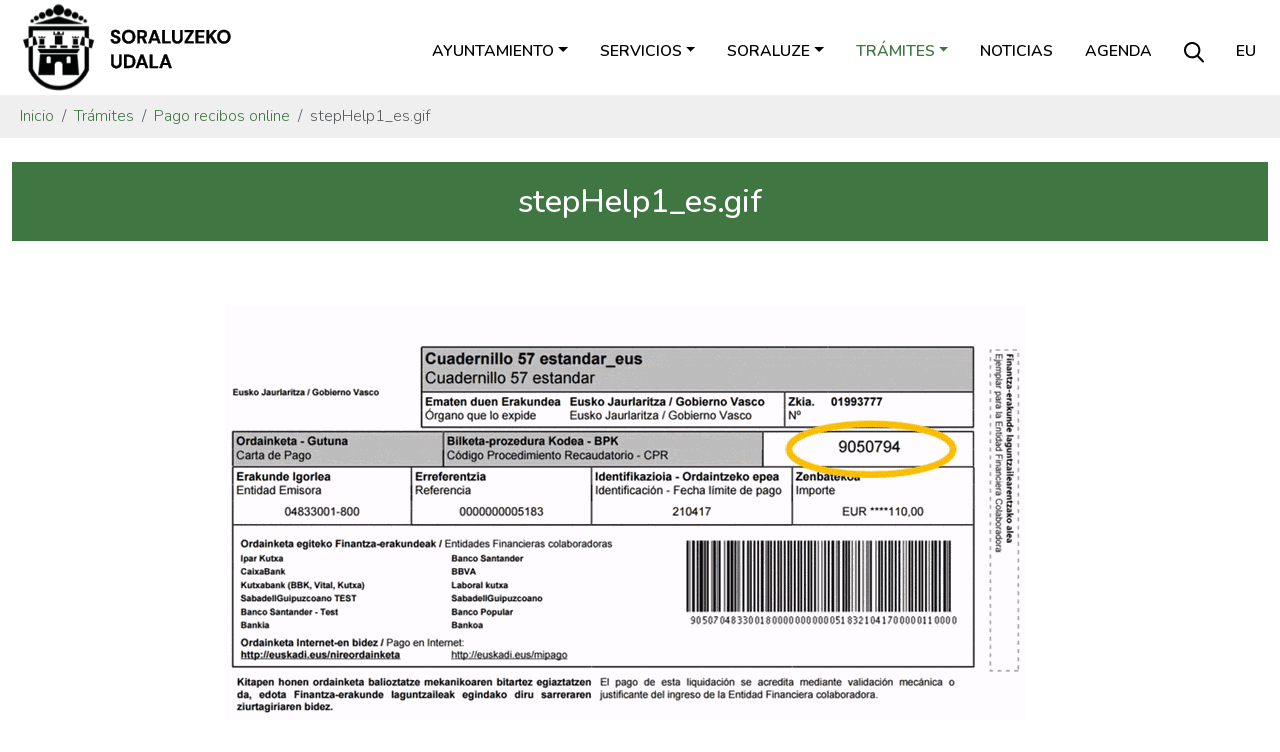

--- FILE ---
content_type: text/html;charset=utf-8
request_url: https://www.soraluze.eus/es/tramites/pagos-online/stepHelp1_es.gif/view
body_size: 5574
content:
<!DOCTYPE html>
<html xmlns="http://www.w3.org/1999/xhtml" lang="es" xml:lang="es">

<head><meta http-equiv="Content-Type" content="text/html; charset=UTF-8" />
  <meta charset="utf-8" />
  <meta name="viewport" content="width=device-width, initial-scale=1, shrink-to-fit=no" />

  <link rel="apple-touch-icon" sizes="180x180" href="/++theme++soraluze-theme/img/favicons/apple-touch-icon.png" />
  <link rel="icon" type="image/png" sizes="32x32" href="/++theme++soraluze-theme/img/favicons/favicon-32x32.png" />
  <link rel="icon" type="image/png" sizes="16x16" href="/++theme++soraluze-theme/img/favicons/favicon-16x16.png" />
  <link rel="manifest" href="/++theme++soraluze-theme/img/favicons/site.webmanifest" />
  <link rel="mask-icon" href="/++theme++soraluze-theme/img/favicons/safari-pinned-tab.svg" color="#000000" />

  <link rel="preconnect" href="https://fonts.googleapis.com" />
  <link rel="preconnect" href="https://fonts.gstatic.com" crossorigin="" />
  <link href="https://fonts.googleapis.com/css2?family=Nunito:wght@200;300;400;500;600;700;800&amp;display=swap" rel="stylesheet" />

  <style>
    body {
      font-family: 'Nunito', sans-serif !important;
      font-weight: 300;
    }
  </style>
  <meta name="msapplication-TileColor" content="#ffffff" />
  <meta name="theme-color" content="#ffffff" />

  <!-- Bootstrap CSS -->
  <!-- <link href="https://fonts.googleapis.com/css?family=Montserrat:300,500,700,900" rel="stylesheet">
  <link rel="stylesheet" href="https://use.fontawesome.com/releases/v5.3.1/css/all.css"
    integrity="sha384-mzrmE5qonljUremFsqc01SB46JvROS7bZs3IO2EmfFsd15uHvIt+Y8vEf7N7fWAU" crossorigin="anonymous"> -->
  <link id="frontend-css" rel="stylesheet" href="/++theme++soraluze-theme/css/app.css?v=6563f083d2fc3946a8baf10484a3b398" />
  <title>stepHelp1_es.gif — Ayuntamiento de Soraluze - Placencia de las armas</title><title>image/gif</title><title>Dimension</title><title>Size</title>
<meta charset="utf-8" /><meta name="twitter:card" content="summary" /><meta property="og:site_name" content="Soraluzeko Udala" /><meta property="og:title" content="stepHelp1_es.gif" /><meta property="og:type" content="website" /><meta property="og:description" content="" /><meta property="og:url" content="https://www.soraluze.eus/es/tramites/pagos-online/stepHelp1_es.gif/view" /><meta property="og:image" content="https://www.soraluze.eus/es/tramites/pagos-online/stepHelp1_es.gif/@@images/image-1200-0bc76e13d027f0d29816ae454a4c75ac.gif" /><meta property="og:image:width" content="800" /><meta property="og:image:height" content="451" /><meta property="og:image:type" content="image/gif" /><meta name="viewport" content="width=device-width, initial-scale=1" /><meta name="generator" content="Plone - https://plone.org/" /><link href="https://www.soraluze.eus/es/@@search" rel="search" title="Buscar en este sitio" /><link rel="canonical" href="https://www.soraluze.eus/es/tramites/pagos-online/stepHelp1_es.gif" /></head>

<body class="col-content col-one frontend icons-on portaltype-image section-tramites site-es subsection-pagos-online subsection-pagos-online-stepHelp1_es.gif template-image_view thumbs-on userrole-anonymous viewpermission-view" id="visual-portal-wrapper" dir="ltr" data-base-url="https://www.soraluze.eus/es/tramites/pagos-online/stepHelp1_es.gif" data-view-url="https://www.soraluze.eus/es/tramites/pagos-online/stepHelp1_es.gif/view" data-portal-url="https://www.soraluze.eus" data-i18ncatalogurl="https://www.soraluze.eus/plonejsi18n" data-pat-pickadate="{&quot;date&quot;: {&quot;selectYears&quot;: 200}, &quot;time&quot;: {&quot;interval&quot;: 5 } }" data-pat-plone-modal="{&quot;actionOptions&quot;: {&quot;displayInModal&quot;: false}}"><header id="mainheader" class="sticky-lg-top">
    <div id="header-container" class="px-2 px-lg-3 d-lg-flex justify-content-lg-between align-items-lg-center">
      <div id="logo" class="d-none d-lg-block">
        <a href="https://www.soraluze.eus/es">
          <img src="/++theme++soraluze-theme/img/logoa.svg" width="220" />
        </a>
      </div>
      <div id="header-right" class="d-lg-flex flex-lg-column justify-content-lg-between align-items-lg-end">
        <nav class="navbar navbar-expand-lg text-uppercase pb-0 pr-0">
          <a class="navbar-brand d-lg-none" href="https://www.soraluze.eus/es">
            <img src="/++theme++soraluze-theme/img/logoa.svg" width="240" />
          </a>
          <button class="navbar-toggler" type="button" data-bs-toggle="collapse" data-bs-target="#navbarSupportedContent" aria-controls="navbarSupportedContent" aria-expanded="false" aria-label="Toggle navigation">
            <span class="navbar-toggler-icon"></span>
          </button>

          <div class="collapse navbar-collapse" id="navbarSupportedContent">
            <ul class="navbar-nav mr-auto" id="portal-globalnav">
              <ul class="navbar-nav mr-auto" id="portal-globalnav">
    <li class="ayuntamiento dropdown nav-item"><a href="https://www.soraluze.eus/es/ayuntamiento" class="state-published nav-link dropdown-toggle nav-link" data-bs-toggle="dropdown" role="button" aria-expanded="false" aria-haspopup="true">Ayuntamiento</a><div class="dropdown-menu"><a href="https://www.soraluze.eus/es/ayuntamiento/saludo-alcalde" class="dropdown-item">Saludo del alcalde</a><a href="https://www.soraluze.eus/es/ayuntamiento/organos-de-gobierno" class="dropdown-item">Órganos de gobierno</a><a href="https://www.soraluze.eus/es/ayuntamiento/telefonos" class="dropdown-item">Estructura y teléfonos</a><a href="https://www.soraluze.eus/es/ayuntamiento/normativa-municipal" class="dropdown-item">Normativa Municipal</a><a href="https://www.soraluze.eus/es/ayuntamiento/actas" class="dropdown-item">Actas</a><a href="https://www.soraluze.eus/es/ayuntamiento/transparencia" class="dropdown-item">Transparencia</a><a href="https://www.soraluze.eus/es/ayuntamiento/perfil-contratante" class="dropdown-item">Perfil del contratante</a><a href="https://www.soraluze.eus/es/ayuntamiento/convenios" class="dropdown-item">Convenios</a><a href="https://www.soraluze.eus/es/ayuntamiento/avisos-quejas" class="dropdown-item">Avisos y quejas</a><a href="https://www.soraluze.eus/es/ayuntamiento/pide-cita-con-el-alcalde" class="dropdown-item">Pide cita con el alcalde</a></div></li><li class="servicios dropdown nav-item"><a href="https://www.soraluze.eus/es/servicios" class="state-published nav-link dropdown-toggle nav-link" data-bs-toggle="dropdown" role="button" aria-expanded="false" aria-haspopup="true">Servicios</a><div class="dropdown-menu"><a href="https://www.soraluze.eus/es/servicios/organizacion-del-territorio" class="dropdown-item">Organización del territorio</a><a href="https://www.soraluze.eus/es/servicios/hacienda" class="dropdown-item">Secretaría-Intervención</a><a href="https://www.soraluze.eus/es/servicios/euskera" class="dropdown-item">Política lingüística</a><a href="https://www.soraluze.eus/es/servicios/cultura" class="dropdown-item">Cultura</a><a href="https://www.soraluze.eus/es/servicios/educacion" class="dropdown-item">Educación</a><a href="https://www.soraluze.eus/es/servicios/servicios-sociales" class="dropdown-item">Servicios sociales</a><a href="https://www.soraluze.eus/es/servicios/medio-ambiente" class="dropdown-item">Medio ambiente</a><a href="https://www.soraluze.eus/es/servicios/deporte" class="dropdown-item">Deporte</a><a href="https://www.soraluze.eus/es/servicios/igualdad" class="dropdown-item">Igualdad y diversidad</a><a href="https://www.soraluze.eus/es/servicios/juventud" class="dropdown-item">Infancia y juventud</a><a href="https://www.soraluze.eus/es/servicios/desarrollo-local" class="dropdown-item">Desarrollo local</a><a href="https://www.soraluze.eus/es/servicios/comunicacion" class="dropdown-item">Comunicación</a><a href="https://www.soraluze.eus/es/servicios/policia-municipal" class="dropdown-item">Policia municipal</a></div></li><li class="soraluze dropdown nav-item"><a href="https://www.soraluze.eus/es/soraluze" class="state-published nav-link dropdown-toggle nav-link" data-bs-toggle="dropdown" role="button" aria-expanded="false" aria-haspopup="true">Soraluze</a><div class="dropdown-menu"><a href="https://www.soraluze.eus/es/soraluze/presentacion" class="dropdown-item">Presentación</a><a href="https://www.soraluze.eus/es/soraluze/historia" class="dropdown-item">Historia</a><a href="https://www.soraluze.eus/es/soraluze/fiestas" class="dropdown-item">Fiestas</a><a href="https://www.soraluze.eus/es/soraluze/recorridos" class="dropdown-item">Recorridos</a><a href="https://www.soraluze.eus/es/soraluze/monumentos" class="dropdown-item">Monumentos</a><a href="https://www.soraluze.eus/es/soraluze/transporte" class="dropdown-item">Transporte</a><a href="https://www.soraluze.eus/es/soraluze/guia-comercial-de-soraluze" class="dropdown-item">Guía Comercial</a><a href="https://www.soraluze.eus/es/soraluze/videos" class="dropdown-item">Vídeos</a><a href="https://www.soraluze.eus/es/soraluze/fotos" class="dropdown-item">Fotografías</a></div></li><li class="tramites dropdown nav-item"><a href="https://www.soraluze.eus/es/tramites" class="state-published nav-link dropdown-toggle nav-link" data-bs-toggle="dropdown" role="button" aria-expanded="false" aria-haspopup="true">Trámites</a><div class="dropdown-menu"><a href="https://www.soraluze.eus/es/tramites/registro-de-entrada" class="dropdown-item">Registro de entrada</a><a href="https://www.soraluze.eus/es/tramites/padron" class="dropdown-item">Padrón municipal</a><a href="https://www.soraluze.eus/es/tramites/consulta-de-recibos-multas-e-impuestos" class="dropdown-item">Impuestos y tasas</a><a href="https://www.soraluze.eus/es/tramites/urbanismo" class="dropdown-item">Licencias y permisos</a><a href="https://www.soraluze.eus/es/tramites/ayudas-y-subvenciones" class="dropdown-item">Ayudas y subvenciones</a><a href="https://www.soraluze.eus/es/tramites/servicios" class="dropdown-item">Solicitud de servicios, material e infraestructuras</a><a href="https://www.soraluze.eus/es/tramites/pagos-online" class="dropdown-item">Pago recibos online</a><a href="https://www.soraluze.eus/es/tramites/facturacion-electronica" class="dropdown-item">Facturación electrónica</a><a href="https://www.soraluze.eus/es/tramites/inscripciones" class="dropdown-item">Inscripciones</a><a href="https://www.soraluze.eus/es/tramites/venta-de-entradas" class="dropdown-item">Venta de entradas</a></div></li><li class="noticias nav-item"><a href="https://www.soraluze.eus/es/noticias" class="state-published  nav-link">Noticias</a></li><li class="agenda nav-item"><a href="https://www.soraluze.eus/es/agenda" class="state-published  nav-link">Agenda</a></li>
  </ul>
              <li class="nav-item nav-search-link d-none d-lg-block">
                <a class="nav-link" href="https://www.soraluze.eus/es/search"><img src="/++theme++soraluze-theme/img/search.svg" /></a>
              </li>
              <li class="nav-item nav-language-link d-none d-lg-block">
                <a class="nav-link" href="https://www.soraluze.eus/@@multilingual-selector/486ff4a291724d78826f257d03b45c1f/eu?post_path=/view">eu</a>
              </li>
            </ul>
            <div id="portal-languageselector" class="d-lg-none d-flex justify-content-between">
    <div id="search-link">
      <a href="https://www.soraluze.eus/es/search"><img src="/++theme++soraluze-theme/img/search.svg" />
        Buscar
      </a>
    </div>
    <div id="change-lang">
      

        <a href="https://www.soraluze.eus/@@multilingual-selector/486ff4a291724d78826f257d03b45c1f/eu?post_path=/view" title="Basque">eu</a>
      

        
      
    </div>
  </div>
          </div>
        </nav>
      </div>
    </div>
  </header><nav id="portal-breadcrumbs" class="bg-light" aria-label="breadcrumb" label_breadcrumb="label_breadcrumb">
  <div class="container">
    <ol class="breadcrumb">
      <li class="breadcrumb-item"><a href="https://www.soraluze.eus/es">Inicio</a></li>
      
        <li class="breadcrumb-item"><a href="https://www.soraluze.eus/es/tramites">Trámites</a></li>
        
      
        <li class="breadcrumb-item"><a href="https://www.soraluze.eus/es/tramites/pagos-online">Pago recibos online</a></li>
        
      
        
        <li class="breadcrumb-item active" aria-current="page">stepHelp1_es.gif
        </li>
      
    </ol>
  </div>
</nav><div id="global_statusmessage">
      

      <div>
      </div>
    </div><main id="content"><div class="container">
      <header id="header-container" class="text-white bg-primary p-2 my-4">
        <h1 class="documentFirstHeading text-center">stepHelp1_es.gif</h1>
      </header>
      <section id="content-core">
        <div class="row">
          <div class="col-sm-10 offset-sm-1">
            <div class="documentDescription my-3"></div>
            <div id="parent-fieldname-text" class="">
                
      

        <section class="section section-main">
          <figure class="figure">
            <a href="https://www.soraluze.eus/es/tramites/pagos-online/stepHelp1_es.gif/image_view_fullscreen">
              <img src="https://www.soraluze.eus/es/tramites/pagos-online/stepHelp1_es.gif/@@images/image-800-09db8ab652953fb8797d43f10cfd1e95.gif" alt="stepHelp1_es.gif" title="stepHelp1_es.gif" height="451" width="800" class="figure-img img-fluid" />
            </a>
          </figure>

          <div class="h5 mb-2">
            <a href="https://www.soraluze.eus/es/tramites/pagos-online/stepHelp1_es.gif/@@download/image/stepHelp1_es.gif">stepHelp1_es.gif</a>
          </div>
          <div class="metadata d-flex justify-content-center text-muted small">
            <div class="px-2">
              <svg xmlns="http://www.w3.org/2000/svg" width="16" height="16" fill="currentColor" class="plone-icon icon-inline bi bi-file-earmark-image" viewbox="0 0 16 16" aria-labelledby="title">
  <path d="M6.502 7a1.5 1.5 0 1 0 0-3 1.5 1.5 0 0 0 0 3"></path>
  <path d="M14 14a2 2 0 0 1-2 2H4a2 2 0 0 1-2-2V2a2 2 0 0 1 2-2h5.5L14 4.5zM4 1a1 1 0 0 0-1 1v10l2.224-2.224a.5.5 0 0 1 .61-.075L8 11l2.157-3.02a.5.5 0 0 1 .76-.063L13 10V4.5h-2A1.5 1.5 0 0 1 9.5 3V1z"></path>
<title>image/gif</title></svg>
              <span class="d-none">Tipo</span>
              image/gif
            </div>
            <div class="px-2">
              <svg xmlns="http://www.w3.org/2000/svg" width="16" height="16" fill="currentColor" class="plone-icon icon-inline bi bi-aspect-ratio" viewbox="0 0 16 16" aria-labelledby="title">
  <path d="M0 3.5A1.5 1.5 0 0 1 1.5 2h13A1.5 1.5 0 0 1 16 3.5v9a1.5 1.5 0 0 1-1.5 1.5h-13A1.5 1.5 0 0 1 0 12.5zM1.5 3a.5.5 0 0 0-.5.5v9a.5.5 0 0 0 .5.5h13a.5.5 0 0 0 .5-.5v-9a.5.5 0 0 0-.5-.5z"></path>
  <path d="M2 4.5a.5.5 0 0 1 .5-.5h3a.5.5 0 0 1 0 1H3v2.5a.5.5 0 0 1-1 0zm12 7a.5.5 0 0 1-.5.5h-3a.5.5 0 0 1 0-1H13V8.5a.5.5 0 0 1 1 0z"></path>
<title>Dimension</title></svg>
              <span class="d-none">Dimensión</span>
              800x451
            </div>
            <div class="px-2">
              <svg xmlns="http://www.w3.org/2000/svg" width="16" height="16" fill="currentColor" class="plone-icon icon-inline bi bi-file-binary" viewbox="0 0 16 16" aria-labelledby="title">
  <path d="M5.526 13.09c.976 0 1.524-.79 1.524-2.205 0-1.412-.548-2.203-1.524-2.203-.978 0-1.526.79-1.526 2.203 0 1.415.548 2.206 1.526 2.206zm-.832-2.205c0-1.05.29-1.612.832-1.612.358 0 .607.247.733.721L4.7 11.137a7 7 0 0 1-.006-.252m.832 1.614c-.36 0-.606-.246-.732-.718l1.556-1.145q.005.12.005.249c0 1.052-.29 1.614-.829 1.614m5.329.501v-.595H9.73V8.772h-.69l-1.19.786v.688L8.986 9.5h.05v2.906h-1.18V13h3z"></path>
  <path d="M4 0a2 2 0 0 0-2 2v12a2 2 0 0 0 2 2h8a2 2 0 0 0 2-2V2a2 2 0 0 0-2-2zm0 1h8a1 1 0 0 1 1 1v12a1 1 0 0 1-1 1H4a1 1 0 0 1-1-1V2a1 1 0 0 1 1-1"></path>
<title>Size</title></svg>
              <span class="d-none">Tamaño del archivo</span>
              1.2 MB
              
            </div>
          </div>

        </section>

        <section class="section section-actions">
          <a class="btn btn-primary download" href="https://www.soraluze.eus/es/tramites/pagos-online/stepHelp1_es.gif/@@download/image/stepHelp1_es.gif">Descargar</a>
          <a class="btn btn-primary fullscreen" href="https://www.soraluze.eus/es/tramites/pagos-online/stepHelp1_es.gif/image_view_fullscreen"><span>Ver la imagen a tamaño completo</span></a>
        </section>


      
    
              </div>
          </div>
        </div>
      </section>
      
    </div></main><footer id="mainfooter">
    <div class="row">
        <div class="col-md-6">
            <div class="row">
                <div class="col-md-2 text-center text-lg-end">
                    <img src="/++theme++soraluze-theme/img/logo_footer.svg" width="70" />
                </div>
                <div class="col-md-10 text-center text-lg-start">
                    <h5>SORALUZEKO UDALA</h5>
                    <p>Santa Ana, 1. Soraluze 20590</p>
                    <p>
                        <img src="/++theme++soraluze-theme/img/i_phone.svg" /> <a href="tel://943753043">943 753043</a>
                        <img src="/++theme++soraluze-theme/img/i_contact.svg" class="ms-3" />
                        <a href="mailto:udala@soraluze.eus">udala@soraluze.eus</a>
                    </p>
                </div>
            </div>
        </div>
        <div class="col-md-6">
            <div class="share text-center text-lg-end mt-4 mt-lg-0">
                <a href="https://twitter.com/SoraluzekoUdala"><img src="/++theme++soraluze-theme/img/i_twitter.svg" /></a>
                <a href="https://www.facebook.com/SoraluzekoUdala/"><img src="/++theme++soraluze-theme/img/i_facebook.svg" /></a>
                <a href="https://www.instagram.com/soraluzekoudala/"><img src="/++theme++soraluze-theme/img/i_instagram.svg" /></a>
                <a href="https://www.youtube.com/channel/UCc481Ru9rhuLELts3yUGk9w"><img src="/++theme++soraluze-theme/img/i_youtube.svg" /></a>
            </div>
        </div>
    </div>
</footer><div class="site-actions bg-dark">
    <ul id="portal-siteactions">
      <li id="siteaction-accessibility">
        <a href="https://www.soraluze.eus/eu/accessibility-info" accesskey="0" title="Irisgarritasuna">Irisgarritasuna</a>
      </li>
      <li id="siteaction-soraluze-contact">
        <a href="https://www.soraluze.eus/eu/udala/kontaktua" accesskey="" title="Kontaktua">Kontaktua</a>
      </li>
      <li id="siteaction-lege-oharra">
        <a href="https://www.soraluze.eus/eu/lege-oharra" accesskey="" title="Lege oharra">Lege oharra</a>
      </li>
      <li id="siteaction-copy_of_lege-oharra">
        <a href="https://www.soraluze.eus/eu/datuen-babesa-eta-azea-eskubideak" accesskey="" title="Datu babesa">Datu
          babesa</a>
      </li>
    </ul>
  </div><div id="footer-javascript">
    <!-- Optional JavaScript -->
    <!-- jQuery first, then Popper.js, then Bootstrap JS -->
    <script id="frontend-javascript" src="/++theme++soraluze-theme/js/app.js?v=5b76399b79f370b58f"></script>
    <script id="inpath-javascript" src="/++theme++soraluze-theme/js/inPath.js?v=5b76399b79f370b58f"></script>
  <!-- Global site tag (gtag.js) - Google Analytics -->
<script async="" src="https://www.googletagmanager.com/gtag/js?id=G-9C2NK5HHHP"></script>
<script>
  window.dataLayer = window.dataLayer || [];
  function gtag(){dataLayer.push(arguments);}
  gtag('js', new Date());

  gtag('config', 'G-9C2NK5HHHP');
</script></div></body>

</html>

--- FILE ---
content_type: image/svg+xml
request_url: https://www.soraluze.eus/++theme++soraluze-theme/img/logoa.svg
body_size: 141691
content:
<svg width="260" height="112" viewBox="0 0 260 112" fill="none" xmlns="http://www.w3.org/2000/svg" xmlns:xlink="http://www.w3.org/1999/xlink">
<path d="M117.845 51.2676C116.7 51.2676 115.69 51.0743 114.813 50.6879C113.936 50.2865 113.244 49.7217 112.739 48.9934C112.234 48.2502 111.974 47.3509 111.959 46.2956H114.969C114.998 47.0239 115.259 47.6408 115.749 48.1461C116.254 48.6366 116.946 48.8819 117.823 48.8819C118.581 48.8819 119.183 48.7035 119.628 48.3468C120.074 47.9752 120.297 47.4847 120.297 46.8753C120.297 46.2361 120.097 45.7382 119.695 45.3814C119.309 45.0247 118.789 44.7349 118.135 44.5119C117.481 44.2889 116.782 44.0511 116.039 43.7984C114.835 43.3822 113.913 42.8471 113.274 42.1931C112.65 41.5391 112.338 40.6696 112.338 39.5845C112.323 38.663 112.538 37.8752 112.984 37.2212C113.445 36.5523 114.069 36.0395 114.857 35.6827C115.645 35.3111 116.552 35.1253 117.577 35.1253C118.618 35.1253 119.532 35.3111 120.32 35.6827C121.122 36.0543 121.747 36.5746 122.193 37.2435C122.653 37.9123 122.899 38.7075 122.928 39.6291H119.874C119.859 39.0791 119.643 38.5961 119.227 38.1799C118.826 37.7488 118.261 37.5333 117.533 37.5333C116.908 37.5184 116.381 37.6745 115.95 38.0015C115.533 38.3137 115.325 38.7744 115.325 39.3839C115.325 39.9041 115.489 40.3203 115.816 40.6324C116.143 40.9297 116.589 41.1824 117.154 41.3905C117.718 41.5986 118.365 41.8215 119.093 42.0594C119.866 42.3269 120.572 42.6391 121.212 42.9958C121.851 43.3525 122.363 43.8282 122.75 44.4227C123.136 45.0024 123.33 45.753 123.33 46.6746C123.33 47.4921 123.122 48.2502 122.705 48.9488C122.289 49.6474 121.672 50.2122 120.855 50.6433C120.037 51.0595 119.034 51.2676 117.845 51.2676ZM133.133 51.2676C131.572 51.2676 130.204 50.9257 129.03 50.2419C127.871 49.5582 126.957 48.6143 126.288 47.4104C125.634 46.1915 125.307 44.7869 125.307 43.1964C125.307 41.606 125.634 40.2088 126.288 39.0048C126.957 37.786 127.871 36.8347 129.03 36.151C130.204 35.4672 131.572 35.1253 133.133 35.1253C134.678 35.1253 136.039 35.4672 137.213 36.151C138.387 36.8347 139.301 37.786 139.955 39.0048C140.609 40.2088 140.936 41.606 140.936 43.1964C140.936 44.7869 140.609 46.1915 139.955 47.4104C139.301 48.6143 138.387 49.5582 137.213 50.2419C136.039 50.9257 134.678 51.2676 133.133 51.2676ZM133.133 48.7035C134.619 48.7035 135.801 48.213 136.678 47.232C137.57 46.251 138.015 44.9058 138.015 43.1964C138.015 41.4871 137.57 40.1419 136.678 39.1609C135.801 38.1799 134.619 37.6894 133.133 37.6894C131.646 37.6894 130.457 38.1799 129.565 39.1609C128.673 40.1419 128.228 41.4871 128.228 43.1964C128.228 44.9058 128.673 46.251 129.565 47.232C130.457 48.213 131.646 48.7035 133.133 48.7035ZM143.456 51V35.3929H149.186C150.435 35.3929 151.46 35.6084 152.263 36.0395C153.08 36.4557 153.69 37.0279 154.091 37.7563C154.492 38.4697 154.693 39.2649 154.693 40.1419C154.693 41.0932 154.44 41.9627 153.935 42.7505C153.445 43.5383 152.672 44.1106 151.616 44.4673L154.849 51H151.572L148.673 44.8463H146.31V51H143.456ZM146.31 42.7505H149.008C149.959 42.7505 150.658 42.5201 151.103 42.0594C151.549 41.5986 151.772 40.9892 151.772 40.2311C151.772 39.4879 151.549 38.8933 151.103 38.4474C150.672 38.0015 149.966 37.7786 148.985 37.7786H146.31V42.7505ZM156.344 51L162.052 35.3929H165.262L170.97 51H167.938L166.689 47.3881H160.603L159.332 51H156.344ZM161.383 45.1585H165.909L163.635 38.6704L161.383 45.1585ZM172.981 51V35.3929H175.834V48.7704H182.746V51H172.981ZM190.606 51.2676C189.461 51.2676 188.428 51.0446 187.506 50.5987C186.585 50.1379 185.849 49.4467 185.299 48.5252C184.764 47.6036 184.497 46.4368 184.497 45.0247V35.3929H187.35V45.047C187.35 46.2658 187.64 47.1725 188.22 47.7671C188.815 48.3617 189.632 48.6589 190.673 48.6589C191.698 48.6589 192.508 48.3617 193.103 47.7671C193.697 47.1725 193.995 46.2658 193.995 45.047V35.3929H196.848V45.0247C196.848 46.4368 196.566 47.6036 196.001 48.5252C195.436 49.4467 194.678 50.1379 193.727 50.5987C192.791 51.0446 191.75 51.2676 190.606 51.2676ZM199.294 51V48.815L206.473 37.7786H199.36V35.3929H209.773V37.5779L202.549 48.6143H209.817V51H199.294ZM212.39 51V35.3929H222.579V37.6894H215.244V41.9702H221.911V44.1998H215.244V48.7035H222.579V51H212.39ZM225.28 51V35.3929H228.134V41.7026L233.909 35.3929H237.431L231.679 41.5911L237.587 51H234.087L229.628 43.7761L228.134 45.4037V51H225.28ZM245.722 51.2676C244.162 51.2676 242.794 50.9257 241.62 50.2419C240.461 49.5582 239.546 48.6143 238.878 47.4104C238.224 46.1915 237.897 44.7869 237.897 43.1964C237.897 41.606 238.224 40.2088 238.878 39.0048C239.546 37.786 240.461 36.8347 241.62 36.151C242.794 35.4672 244.162 35.1253 245.722 35.1253C247.268 35.1253 248.628 35.4672 249.803 36.151C250.977 36.8347 251.891 37.786 252.545 39.0048C253.199 40.2088 253.526 41.606 253.526 43.1964C253.526 44.7869 253.199 46.1915 252.545 47.4104C251.891 48.6143 250.977 49.5582 249.803 50.2419C248.628 50.9257 247.268 51.2676 245.722 51.2676ZM245.722 48.7035C247.209 48.7035 248.39 48.213 249.267 47.232C250.159 46.251 250.605 44.9058 250.605 43.1964C250.605 41.4871 250.159 40.1419 249.267 39.1609C248.39 38.1799 247.209 37.6894 245.722 37.6894C244.236 37.6894 243.047 38.1799 242.155 39.1609C241.263 40.1419 240.817 41.4871 240.817 43.1964C240.817 44.9058 241.263 46.251 242.155 47.232C243.047 48.213 244.236 48.7035 245.722 48.7035ZM118.536 80.2676C117.391 80.2676 116.358 80.0446 115.437 79.5987C114.515 79.1379 113.78 78.4467 113.23 77.5252C112.694 76.6036 112.427 75.4368 112.427 74.0247V64.3929H115.281V74.047C115.281 75.2658 115.571 76.1725 116.15 76.7671C116.745 77.3617 117.562 77.6589 118.603 77.6589C119.628 77.6589 120.439 77.3617 121.033 76.7671C121.628 76.1725 121.925 75.2658 121.925 74.047V64.3929H124.779V74.0247C124.779 75.4368 124.496 76.6036 123.932 77.5252C123.367 78.4467 122.609 79.1379 121.657 79.5987C120.721 80.0446 119.681 80.2676 118.536 80.2676ZM127.692 80V64.3929H133.021C134.849 64.3929 136.35 64.7199 137.525 65.3739C138.714 66.0131 139.591 66.9198 140.155 68.094C140.735 69.2534 141.025 70.6209 141.025 72.1964C141.025 73.772 140.735 75.1469 140.155 76.3212C139.591 77.4806 138.714 78.3873 137.525 79.0413C136.35 79.6804 134.849 80 133.021 80H127.692ZM130.546 77.5475H132.887C134.195 77.5475 135.228 77.3394 135.986 76.9232C136.744 76.4921 137.287 75.8827 137.614 75.0949C137.941 74.2923 138.104 73.3261 138.104 72.1964C138.104 71.0817 137.941 70.1229 137.614 69.3203C137.287 68.5176 136.744 67.9008 135.986 67.4697C135.228 67.0387 134.195 66.8231 132.887 66.8231H130.546V77.5475ZM141.538 80L147.246 64.3929H150.457L156.164 80H153.132L151.883 76.3881H145.797L144.526 80H141.538ZM146.577 74.1585H151.103L148.829 67.6704L146.577 74.1585ZM158.175 80V64.3929H161.029V77.7704H167.94V80H158.175ZM169.452 80L175.159 64.3929H178.37L184.078 80H181.045L179.797 76.3881H173.71L172.439 80H169.452ZM174.49 74.1585H179.016L176.742 67.6704L174.49 74.1585Z" fill="black"/>
<path d="M114.813 50.6879L114.729 50.8697L114.732 50.8709L114.813 50.6879ZM112.739 48.9934L112.574 49.1058L112.575 49.1074L112.739 48.9934ZM111.959 46.2956V46.0956H111.756L111.759 46.2984L111.959 46.2956ZM114.969 46.2956L115.168 46.2874L115.161 46.0956H114.969V46.2956ZM115.749 48.1461L115.605 48.2855L115.61 48.2896L115.749 48.1461ZM119.628 48.3468L119.753 48.503L119.757 48.5004L119.628 48.3468ZM119.695 45.3814L119.56 45.5284L119.563 45.5309L119.695 45.3814ZM118.135 44.5119L118.07 44.7012L118.07 44.7012L118.135 44.5119ZM116.039 43.7984L115.974 43.9875L115.974 43.9878L116.039 43.7984ZM113.274 42.1931L113.129 42.3312L113.131 42.3329L113.274 42.1931ZM112.338 39.5845H112.538L112.538 39.5813L112.338 39.5845ZM112.984 37.2212L112.82 37.1077L112.819 37.1085L112.984 37.2212ZM114.857 35.6827L114.94 35.865L114.943 35.8636L114.857 35.6827ZM120.32 35.6827L120.234 35.8636L120.236 35.8642L120.32 35.6827ZM122.193 37.2435L122.026 37.3544L122.028 37.3569L122.193 37.2435ZM122.928 39.6291V39.8291H123.135L123.128 39.6227L122.928 39.6291ZM119.874 39.6291L119.674 39.6345L119.679 39.8291H119.874V39.6291ZM119.227 38.1799L119.081 38.3163L119.086 38.3213L119.227 38.1799ZM117.533 37.5333L117.528 37.7333H117.533V37.5333ZM115.95 38.0015L116.07 38.1615L116.071 38.1609L115.95 38.0015ZM115.816 40.6324L115.678 40.7771L115.681 40.7804L115.816 40.6324ZM117.154 41.3905L117.223 41.2028L117.223 41.2028L117.154 41.3905ZM119.093 42.0594L119.159 41.8703L119.155 41.8692L119.093 42.0594ZM121.212 42.9958L121.309 42.8211L121.309 42.8211L121.212 42.9958ZM122.75 44.4227L122.582 44.5317L122.584 44.5337L122.75 44.4227ZM122.705 48.9488L122.877 49.0511L122.877 49.0511L122.705 48.9488ZM120.855 50.6433L120.946 50.8215L120.948 50.8202L120.855 50.6433ZM117.845 51.0676C116.723 51.0676 115.74 50.8781 114.893 50.5048L114.732 50.8709C115.639 51.2705 116.678 51.4676 117.845 51.4676V51.0676ZM114.896 50.506C114.049 50.1182 113.387 49.5756 112.903 48.8794L112.575 49.1074C113.102 49.8678 113.823 50.4548 114.729 50.8697L114.896 50.506ZM112.904 48.8809C112.425 48.1754 112.173 47.3159 112.159 46.2928L111.759 46.2984C111.774 47.3859 112.043 48.3249 112.574 49.1058L112.904 48.8809ZM111.959 46.4956H114.969V46.0956H111.959V46.4956ZM114.769 46.3037C114.8 47.0793 115.079 47.7434 115.606 48.2854L115.893 48.0068C115.438 47.5381 115.196 46.9685 115.168 46.2874L114.769 46.3037ZM115.61 48.2896C116.161 48.8248 116.907 49.0819 117.823 49.0819V48.6819C116.984 48.6819 116.348 48.4485 115.888 48.0026L115.61 48.2896ZM117.823 49.0819C118.611 49.0819 119.262 48.8962 119.753 48.503L119.504 48.1906C119.103 48.5109 118.55 48.6819 117.823 48.6819V49.0819ZM119.757 48.5004C120.251 48.0887 120.497 47.5406 120.497 46.8753H120.097C120.097 47.4287 119.898 47.8617 119.5 48.1931L119.757 48.5004ZM120.497 46.8753C120.497 46.1909 120.28 45.6339 119.828 45.232L119.563 45.5309C119.913 45.8425 120.097 46.2814 120.097 46.8753H120.497ZM119.831 45.2345C119.419 44.8539 118.872 44.5519 118.199 44.3226L118.07 44.7012C118.706 44.9179 119.199 45.1955 119.56 45.5284L119.831 45.2345ZM118.199 44.3226C117.545 44.0996 116.846 43.8618 116.103 43.6091L115.974 43.9878C116.718 44.2405 117.416 44.4783 118.07 44.7012L118.199 44.3226ZM116.104 43.6094C114.919 43.1996 114.028 42.6782 113.417 42.0533L113.131 42.3329C113.799 43.0161 114.751 43.5649 115.974 43.9875L116.104 43.6094ZM113.419 42.055C112.837 41.4455 112.538 40.6291 112.538 39.5845H112.138C112.138 40.7101 112.463 41.6328 113.13 42.3312L113.419 42.055ZM112.538 39.5813C112.523 38.694 112.731 37.9484 113.15 37.3338L112.819 37.1085C112.346 37.802 112.122 38.6319 112.138 39.5877L112.538 39.5813ZM113.149 37.3346C113.588 36.6977 114.183 36.2077 114.94 35.8649L114.775 35.5006C113.956 35.8713 113.302 36.4069 112.82 37.1077L113.149 37.3346ZM114.943 35.8636C115.699 35.5067 116.576 35.3253 117.577 35.3253V34.9253C116.527 34.9253 115.591 35.1156 114.772 35.5019L114.943 35.8636ZM117.577 35.3253C118.594 35.3253 119.478 35.5068 120.234 35.8636L120.405 35.5019C119.586 35.1155 118.642 34.9253 117.577 34.9253V35.3253ZM120.236 35.8642C121.008 36.222 121.603 36.7192 122.026 37.3544L122.359 37.1325C121.891 36.43 121.236 35.8867 120.404 35.5013L120.236 35.8642ZM122.028 37.3569C122.464 37.9901 122.7 38.747 122.728 39.6356L123.128 39.6227C123.097 38.6681 122.843 37.8345 122.357 37.13L122.028 37.3569ZM122.928 39.4291H119.874V39.8291H122.928V39.4291ZM120.074 39.6237C120.057 39.0188 119.818 38.4881 119.369 38.0385L119.086 38.3213C119.469 38.7041 119.66 39.1395 119.674 39.6345L120.074 39.6237ZM119.374 38.0436C118.926 37.5626 118.302 37.3333 117.533 37.3333V37.7333C118.22 37.7333 118.726 37.935 119.081 38.3162L119.374 38.0436ZM117.537 37.3334C116.875 37.3176 116.301 37.4837 115.829 37.8422L116.071 38.1609C116.46 37.8653 116.942 37.7193 117.528 37.7332L117.537 37.3334ZM115.83 37.8415C115.354 38.1982 115.125 38.7237 115.125 39.3839H115.525C115.525 38.8252 115.713 38.4291 116.07 38.1615L115.83 37.8415ZM115.125 39.3839C115.125 39.9497 115.305 40.4214 115.678 40.7771L115.954 40.4878C115.673 40.2191 115.525 39.8584 115.525 39.3839H115.125ZM115.681 40.7804C116.033 41.1 116.504 41.3642 117.085 41.5782L117.223 41.2028C116.674 41.0006 116.253 40.7594 115.95 40.4844L115.681 40.7804ZM117.085 41.5782C117.652 41.7873 118.301 42.0111 119.031 42.2495L119.155 41.8692C118.429 41.632 117.785 41.4099 117.223 41.2028L117.085 41.5782ZM119.028 42.2484C119.791 42.5125 120.486 42.82 121.114 43.1704L121.309 42.8211C120.658 42.4581 119.942 42.1413 119.159 41.8704L119.028 42.2484ZM121.114 43.1704C121.726 43.5118 122.214 43.9653 122.582 44.5317L122.918 44.3137C122.513 43.691 121.976 43.1932 121.309 42.8211L121.114 43.1704ZM122.584 44.5337C122.942 45.0714 123.13 45.78 123.13 46.6746H123.53C123.53 45.7261 123.331 44.9334 122.916 44.3118L122.584 44.5337ZM123.13 46.6746C123.13 47.4563 122.931 48.1789 122.534 48.8464L122.877 49.0511C123.312 48.3214 123.53 47.528 123.53 46.6746H123.13ZM122.534 48.8464C122.139 49.5093 121.551 50.0501 120.761 50.4664L120.948 50.8202C121.794 50.3744 122.44 49.7855 122.877 49.0511L122.534 48.8464ZM120.764 50.465C119.982 50.8633 119.011 51.0676 117.845 51.0676V51.4676C119.056 51.4676 120.093 51.2556 120.946 50.8215L120.764 50.465ZM129.03 50.2419L128.929 50.4142L128.93 50.4148L129.03 50.2419ZM126.288 47.4104L126.112 47.5049L126.113 47.5075L126.288 47.4104ZM126.288 39.0048L126.112 38.9086L126.112 38.9094L126.288 39.0048ZM129.03 36.151L128.93 35.9781L128.929 35.9787L129.03 36.151ZM137.213 36.151L137.313 35.9781L137.313 35.9781L137.213 36.151ZM139.955 39.0048L139.779 39.0994L139.779 39.1003L139.955 39.0048ZM139.955 47.4104L140.131 47.5058L140.131 47.5049L139.955 47.4104ZM137.213 50.2419L137.313 50.4148L137.313 50.4148L137.213 50.2419ZM136.678 47.232L136.53 47.0975L136.529 47.0987L136.678 47.232ZM136.678 39.1609L136.529 39.2942L136.53 39.2954L136.678 39.1609ZM129.565 39.1609L129.713 39.2954L129.713 39.2954L129.565 39.1609ZM129.565 47.232L129.713 47.0975L129.713 47.0975L129.565 47.232ZM133.133 51.0676C131.602 51.0676 130.27 50.7325 129.131 50.0691L128.93 50.4148C130.139 51.1188 131.542 51.4676 133.133 51.4676V51.0676ZM129.132 50.0697C128.004 49.4044 127.115 48.4869 126.463 47.3132L126.113 47.5075C126.799 48.7418 127.738 49.712 128.929 50.4142L129.132 50.0697ZM126.464 47.3158C125.828 46.1301 125.507 44.7589 125.507 43.1964H125.107C125.107 44.8149 125.44 46.2529 126.112 47.5049L126.464 47.3158ZM125.507 43.1964C125.507 41.634 125.828 40.2706 126.464 39.1003L126.112 38.9094C125.44 40.147 125.107 41.5781 125.107 43.1964H125.507ZM126.463 39.101C127.115 37.9126 128.004 36.9881 129.132 36.3232L128.929 35.9787C127.737 36.6813 126.798 37.6593 126.112 38.9086L126.463 39.101ZM129.131 36.3238C130.27 35.6603 131.602 35.3253 133.133 35.3253V34.9253C131.542 34.9253 130.139 35.2741 128.93 35.9781L129.131 36.3238ZM133.133 35.3253C134.648 35.3253 135.972 35.6602 137.112 36.3238L137.313 35.9781C136.105 35.2743 134.709 34.9253 133.133 34.9253V35.3253ZM137.112 36.3238C138.254 36.9886 139.142 37.9125 139.779 39.0994L140.131 38.9103C139.46 37.6595 138.52 36.6808 137.313 35.9781L137.112 36.3238ZM139.779 39.1003C140.415 40.2706 140.736 41.634 140.736 43.1964H141.136C141.136 41.5781 140.803 40.147 140.131 38.9094L139.779 39.1003ZM140.736 43.1964C140.736 44.7589 140.415 46.1301 139.779 47.3158L140.131 47.5049C140.803 46.2529 141.136 44.8149 141.136 43.1964H140.736ZM139.779 47.3149C139.143 48.487 138.254 49.404 137.112 50.0691L137.313 50.4148C138.52 49.7124 139.46 48.7417 140.131 47.5058L139.779 47.3149ZM137.112 50.0691C135.972 50.7327 134.648 51.0676 133.133 51.0676V51.4676C134.709 51.4676 136.105 51.1186 137.313 50.4148L137.112 50.0691ZM133.133 48.9035C134.668 48.9035 135.907 48.3945 136.827 47.3653L136.529 47.0987C135.695 48.0315 134.57 48.5035 133.133 48.5035V48.9035ZM136.826 47.3665C137.76 46.339 138.215 44.9407 138.215 43.1964H137.815C137.815 44.8709 137.379 46.1629 136.53 47.0975L136.826 47.3665ZM138.215 43.1964C138.215 41.4522 137.76 40.0539 136.826 39.0264L136.53 39.2954C137.379 40.23 137.815 41.522 137.815 43.1964H138.215ZM136.827 39.0276C135.907 37.9984 134.668 37.4894 133.133 37.4894V37.8894C134.57 37.8894 135.695 38.3614 136.529 39.2942L136.827 39.0276ZM133.133 37.4894C131.597 37.4894 130.352 37.9984 129.417 39.0264L129.713 39.2954C130.562 38.3614 131.695 37.8894 133.133 37.8894V37.4894ZM129.417 39.0264C128.483 40.0539 128.028 41.4522 128.028 43.1964H128.428C128.428 41.522 128.864 40.23 129.713 39.2954L129.417 39.0264ZM128.028 43.1964C128.028 44.9407 128.483 46.339 129.417 47.3665L129.713 47.0975C128.864 46.1629 128.428 44.8709 128.428 43.1964H128.028ZM129.417 47.3665C130.352 48.3945 131.597 48.9035 133.133 48.9035V48.5035C131.695 48.5035 130.562 48.0315 129.713 47.0975L129.417 47.3665ZM143.456 51H143.256V51.2H143.456V51ZM143.456 35.3929V35.1929H143.256V35.3929H143.456ZM152.263 36.0395L152.168 36.2157L152.172 36.2177L152.263 36.0395ZM154.091 37.7563L153.916 37.8528L153.917 37.8543L154.091 37.7563ZM153.935 42.7505L153.767 42.6425L153.765 42.6448L153.935 42.7505ZM151.616 44.4673L151.552 44.2778L151.336 44.3511L151.437 44.556L151.616 44.4673ZM154.849 51V51.2H155.171L155.028 50.9113L154.849 51ZM151.572 51L151.391 51.0852L151.445 51.2H151.572V51ZM148.673 44.8463L148.854 44.7611L148.8 44.6463H148.673V44.8463ZM146.31 44.8463V44.6463H146.11V44.8463H146.31ZM146.31 51V51.2H146.51V51H146.31ZM146.31 42.7505H146.11V42.9505H146.31V42.7505ZM151.103 42.0594L150.96 41.9203L150.96 41.9203L151.103 42.0594ZM151.103 38.4474L150.96 38.5865L150.962 38.5889L151.103 38.4474ZM146.31 37.7786V37.5786H146.11V37.7786H146.31ZM143.656 51V35.3929H143.256V51H143.656ZM143.456 35.5929H149.186V35.1929H143.456V35.5929ZM149.186 35.5929C150.413 35.5929 151.403 35.805 152.168 36.2157L152.357 35.8633C151.517 35.4119 150.456 35.1929 149.186 35.1929V35.5929ZM152.172 36.2177C152.958 36.6177 153.536 37.1631 153.916 37.8528L154.266 37.6597C153.844 36.8927 153.203 36.2937 152.354 35.8612L152.172 36.2177ZM153.917 37.8543C154.3 38.5357 154.493 39.2968 154.493 40.1419H154.893C154.893 39.2331 154.685 38.4037 154.265 37.6582L153.917 37.8543ZM154.493 40.1419C154.493 41.0556 154.251 41.8875 153.767 42.6425L154.103 42.8585C154.63 42.038 154.893 41.1308 154.893 40.1419H154.493ZM153.765 42.6448C153.304 43.3858 152.573 43.9329 151.552 44.2778L151.68 44.6568C152.77 44.2883 153.585 43.6908 154.105 42.8562L153.765 42.6448ZM151.437 44.556L154.67 51.0887L155.028 50.9113L151.796 44.3786L151.437 44.556ZM154.849 50.8H151.572V51.2H154.849V50.8ZM151.753 50.9148L148.854 44.7611L148.492 44.9316L151.391 51.0852L151.753 50.9148ZM148.673 44.6463H146.31V45.0463H148.673V44.6463ZM146.11 44.8463V51H146.51V44.8463H146.11ZM146.31 50.8H143.456V51.2H146.31V50.8ZM146.31 42.9505H149.008V42.5505H146.31V42.9505ZM149.008 42.9505C149.987 42.9505 150.749 42.7136 151.247 42.1984L150.96 41.9203C150.566 42.3267 149.931 42.5505 149.008 42.5505V42.9505ZM151.247 42.1984C151.736 41.6937 151.972 41.0309 151.972 40.2311H151.572C151.572 40.9474 151.363 41.5035 150.96 41.9203L151.247 42.1984ZM151.972 40.2311C151.972 39.4451 151.735 38.7961 151.245 38.306L150.962 38.5889C151.364 38.9906 151.572 39.5308 151.572 40.2311H151.972ZM151.247 38.3084C150.762 37.8059 149.99 37.5786 148.985 37.5786V37.9786C149.943 37.9786 150.583 38.1971 150.96 38.5864L151.247 38.3084ZM148.985 37.5786H146.31V37.9786H148.985V37.5786ZM146.11 37.7786V42.7505H146.51V37.7786H146.11ZM156.344 51L156.156 50.9313L156.058 51.2H156.344V51ZM162.052 35.3929V35.1929H161.912L161.864 35.3242L162.052 35.3929ZM165.262 35.3929L165.45 35.3242L165.402 35.1929H165.262V35.3929ZM170.97 51V51.2H171.256L171.158 50.9313L170.97 51ZM167.938 51L167.749 51.0653L167.795 51.2H167.938V51ZM166.689 47.3881L166.878 47.3227L166.832 47.1881H166.689V47.3881ZM160.603 47.3881V47.1881H160.461L160.414 47.3217L160.603 47.3881ZM159.332 51V51.2H159.473L159.52 51.0664L159.332 51ZM161.383 45.1585L161.194 45.0929L161.102 45.3585H161.383V45.1585ZM165.909 45.1585V45.3585H166.191L166.098 45.0923L165.909 45.1585ZM163.635 38.6704L163.824 38.6042L163.634 38.0631L163.446 38.6048L163.635 38.6704ZM156.532 51.0687L162.24 35.4616L161.864 35.3242L156.156 50.9313L156.532 51.0687ZM162.052 35.5929H165.262V35.1929H162.052V35.5929ZM165.075 35.4616L170.782 51.0687L171.158 50.9313L165.45 35.3242L165.075 35.4616ZM170.97 50.8H167.938V51.2H170.97V50.8ZM168.127 50.9347L166.878 47.3227L166.5 47.4534L167.749 51.0653L168.127 50.9347ZM166.689 47.1881H160.603V47.5881H166.689V47.1881ZM160.414 47.3217L159.143 50.9336L159.52 51.0664L160.791 47.4545L160.414 47.3217ZM159.332 50.8H156.344V51.2H159.332V50.8ZM161.383 45.3585H165.909V44.9585H161.383V45.3585ZM166.098 45.0923L163.824 38.6042L163.446 38.7365L165.72 45.2246L166.098 45.0923ZM163.446 38.6048L161.194 45.0929L161.572 45.2241L163.824 38.736L163.446 38.6048ZM172.981 51H172.781V51.2H172.981V51ZM172.981 35.3929V35.1929H172.781V35.3929H172.981ZM175.834 35.3929H176.034V35.1929H175.834V35.3929ZM175.834 48.7704H175.634V48.9704H175.834V48.7704ZM182.746 48.7704H182.946V48.5704H182.746V48.7704ZM182.746 51V51.2H182.946V51H182.746ZM173.181 51V35.3929H172.781V51H173.181ZM172.981 35.5929H175.834V35.1929H172.981V35.5929ZM175.634 35.3929V48.7704H176.034V35.3929H175.634ZM175.834 48.9704H182.746V48.5704H175.834V48.9704ZM182.546 48.7704V51H182.946V48.7704H182.546ZM182.746 50.8H172.981V51.2H182.746V50.8ZM187.506 50.5987L187.417 50.7776L187.419 50.7787L187.506 50.5987ZM185.299 48.5252L185.126 48.6256L185.127 48.6277L185.299 48.5252ZM184.497 35.3929V35.1929H184.297V35.3929H184.497ZM187.35 35.3929H187.55V35.1929H187.35V35.3929ZM188.22 47.7671L188.077 47.9067L188.079 47.9085L188.22 47.7671ZM193.103 47.7671L192.961 47.6257L192.961 47.6257L193.103 47.7671ZM193.995 35.3929V35.1929H193.795V35.3929H193.995ZM196.848 35.3929H197.048V35.1929H196.848V35.3929ZM196.001 48.5252L195.831 48.4206L195.831 48.4206L196.001 48.5252ZM193.727 50.5987L193.813 50.7793L193.814 50.7787L193.727 50.5987ZM190.606 51.0676C189.488 51.0676 188.485 50.8499 187.594 50.4186L187.419 50.7787C188.371 51.2392 189.435 51.4676 190.606 51.4676V51.0676ZM187.596 50.4198C186.71 49.9768 186.002 49.3129 185.471 48.4227L185.127 48.6277C185.696 49.5806 186.46 50.299 187.417 50.7776L187.596 50.4198ZM185.472 48.4247C184.96 47.542 184.697 46.4126 184.697 45.0247H184.297C184.297 46.4609 184.569 47.6652 185.126 48.6256L185.472 48.4247ZM184.697 45.0247V35.3929H184.297V45.0247H184.697ZM184.497 35.5929H187.35V35.1929H184.497V35.5929ZM187.15 35.3929V45.047H187.55V35.3929H187.15ZM187.15 45.047C187.15 46.2938 187.447 47.2605 188.077 47.9067L188.363 47.6275C187.834 47.0846 187.55 46.2379 187.55 45.047H187.15ZM188.079 47.9085C188.719 48.5491 189.592 48.8589 190.673 48.8589V48.4589C189.672 48.4589 188.91 48.1742 188.361 47.6257L188.079 47.9085ZM190.673 48.8589C191.739 48.8589 192.604 48.5485 193.244 47.9085L192.961 47.6257C192.412 48.1748 191.657 48.4589 190.673 48.4589V48.8589ZM193.244 47.9085C193.89 47.2624 194.195 46.295 194.195 45.047H193.795C193.795 46.2367 193.504 47.0827 192.961 47.6257L193.244 47.9085ZM194.195 45.047V35.3929H193.795V45.047H194.195ZM193.995 35.5929H196.848V35.1929H193.995V35.5929ZM196.648 35.3929V45.0247H197.048V35.3929H196.648ZM196.648 45.0247C196.648 46.411 196.371 47.5388 195.831 48.4206L196.172 48.6297C196.761 47.6684 197.048 46.4626 197.048 45.0247H196.648ZM195.831 48.4206C195.285 49.3104 194.556 49.975 193.64 50.4187L193.814 50.7787C194.801 50.3008 195.587 49.5831 196.172 48.6297L195.831 48.4206ZM193.641 50.4181C192.734 50.85 191.724 51.0676 190.606 51.0676V51.4676C191.777 51.4676 192.847 51.2392 193.813 50.7792L193.641 50.4181ZM199.294 51H199.094V51.2H199.294V51ZM199.294 48.815L199.126 48.7059L199.094 48.7557V48.815H199.294ZM206.473 37.7786L206.64 37.8876L206.841 37.5786H206.473V37.7786ZM199.36 37.7786H199.16V37.9786H199.36V37.7786ZM199.36 35.3929V35.1929H199.16V35.3929H199.36ZM209.773 35.3929H209.973V35.1929H209.773V35.3929ZM209.773 37.5779L209.94 37.6874L209.973 37.6375V37.5779H209.773ZM202.549 48.6143L202.381 48.5048L202.179 48.8143H202.549V48.6143ZM209.817 48.6143H210.017V48.4143H209.817V48.6143ZM209.817 51V51.2H210.017V51H209.817ZM199.494 51V48.815H199.094V51H199.494ZM199.461 48.9241L206.64 37.8876L206.305 37.6695L199.126 48.7059L199.461 48.9241ZM206.473 37.5786H199.36V37.9786H206.473V37.5786ZM199.56 37.7786V35.3929H199.16V37.7786H199.56ZM199.36 35.5929H209.773V35.1929H199.36V35.5929ZM209.573 35.3929V37.5779H209.973V35.3929H209.573ZM209.605 37.4684L202.381 48.5048L202.716 48.7239L209.94 37.6874L209.605 37.4684ZM202.549 48.8143H209.817V48.4143H202.549V48.8143ZM209.617 48.6143V51H210.017V48.6143H209.617ZM209.817 50.8H199.294V51.2H209.817V50.8ZM212.39 51H212.19V51.2H212.39V51ZM212.39 35.3929V35.1929H212.19V35.3929H212.39ZM222.579 35.3929H222.779V35.1929H222.579V35.3929ZM222.579 37.6894V37.8894H222.779V37.6894H222.579ZM215.244 37.6894V37.4894H215.044V37.6894H215.244ZM215.244 41.9702H215.044V42.1702H215.244V41.9702ZM221.911 41.9702H222.111V41.7702H221.911V41.9702ZM221.911 44.1998V44.3998H222.111V44.1998H221.911ZM215.244 44.1998V43.9998H215.044V44.1998H215.244ZM215.244 48.7035H215.044V48.9035H215.244V48.7035ZM222.579 48.7035H222.779V48.5035H222.579V48.7035ZM222.579 51V51.2H222.779V51H222.579ZM212.59 51V35.3929H212.19V51H212.59ZM212.39 35.5929H222.579V35.1929H212.39V35.5929ZM222.379 35.3929V37.6894H222.779V35.3929H222.379ZM222.579 37.4894H215.244V37.8894H222.579V37.4894ZM215.044 37.6894V41.9702H215.444V37.6894H215.044ZM215.244 42.1702H221.911V41.7702H215.244V42.1702ZM221.711 41.9702V44.1998H222.111V41.9702H221.711ZM221.911 43.9998H215.244V44.3998H221.911V43.9998ZM215.044 44.1998V48.7035H215.444V44.1998H215.044ZM215.244 48.9035H222.579V48.5035H215.244V48.9035ZM222.379 48.7035V51H222.779V48.7035H222.379ZM222.579 50.8H212.39V51.2H222.579V50.8ZM225.28 51H225.08V51.2H225.28V51ZM225.28 35.3929V35.1929H225.08V35.3929H225.28ZM228.134 35.3929H228.334V35.1929H228.134V35.3929ZM228.134 41.7026H227.934V42.2174L228.281 41.8377L228.134 41.7026ZM233.909 35.3929V35.1929H233.82L233.761 35.2579L233.909 35.3929ZM237.431 35.3929L237.578 35.5289L237.89 35.1929H237.431V35.3929ZM231.679 41.5911L231.532 41.4551L231.428 41.5676L231.51 41.6975L231.679 41.5911ZM237.587 51V51.2H237.949L237.757 50.8936L237.587 51ZM234.087 51L233.917 51.1051L233.975 51.2H234.087V51ZM229.628 43.7761L229.798 43.6711L229.659 43.4462L229.48 43.6409L229.628 43.7761ZM228.134 45.4037L227.987 45.2685L227.934 45.3259V45.4037H228.134ZM228.134 51V51.2H228.334V51H228.134ZM225.48 51V35.3929H225.08V51H225.48ZM225.28 35.5929H228.134V35.1929H225.28V35.5929ZM227.934 35.3929V41.7026H228.334V35.3929H227.934ZM228.281 41.8377L234.056 35.5279L233.761 35.2579L227.986 41.5676L228.281 41.8377ZM233.909 35.5929H237.431V35.1929H233.909V35.5929ZM237.285 35.2568L231.532 41.4551L231.826 41.7272L237.578 35.5289L237.285 35.2568ZM231.51 41.6975L237.418 51.1064L237.757 50.8936L231.848 41.4848L231.51 41.6975ZM237.587 50.8H234.087V51.2H237.587V50.8ZM234.257 50.8949L229.798 43.6711L229.458 43.8812L233.917 51.1051L234.257 50.8949ZM229.48 43.6409L227.987 45.2685L228.281 45.539L229.775 43.9114L229.48 43.6409ZM227.934 45.4037V51H228.334V45.4037H227.934ZM228.134 50.8H225.28V51.2H228.134V50.8ZM241.62 50.2419L241.518 50.4142L241.519 50.4148L241.62 50.2419ZM238.878 47.4104L238.701 47.5049L238.703 47.5075L238.878 47.4104ZM238.878 39.0048L238.702 38.9086L238.702 38.9094L238.878 39.0048ZM241.62 36.151L241.519 35.9781L241.518 35.9787L241.62 36.151ZM249.803 36.151L249.903 35.9781L249.903 35.9781L249.803 36.151ZM252.545 39.0048L252.369 39.0994L252.369 39.1003L252.545 39.0048ZM252.545 47.4104L252.721 47.5058L252.721 47.5049L252.545 47.4104ZM249.803 50.2419L249.903 50.4148L249.903 50.4148L249.803 50.2419ZM249.267 47.232L249.119 47.0975L249.118 47.0987L249.267 47.232ZM249.267 39.1609L249.118 39.2942L249.119 39.2954L249.267 39.1609ZM242.155 39.1609L242.303 39.2954L242.303 39.2954L242.155 39.1609ZM242.155 47.232L242.303 47.0975L242.303 47.0975L242.155 47.232ZM245.722 51.0676C244.192 51.0676 242.86 50.7325 241.721 50.0691L241.519 50.4148C242.728 51.1188 244.132 51.4676 245.722 51.4676V51.0676ZM241.722 50.0697C240.594 49.4044 239.704 48.4869 239.052 47.3132L238.703 47.5075C239.388 48.7418 240.328 49.712 241.518 50.4142L241.722 50.0697ZM239.054 47.3158C238.418 46.1301 238.097 44.7589 238.097 43.1964H237.697C237.697 44.8149 238.03 46.2529 238.701 47.5049L239.054 47.3158ZM238.097 43.1964C238.097 41.634 238.418 40.2706 239.053 39.1003L238.702 38.9094C238.029 40.147 237.697 41.5781 237.697 43.1964H238.097ZM239.053 39.101C239.705 37.9126 240.594 36.9881 241.722 36.3232L241.518 35.9787C240.327 36.6813 239.388 37.6593 238.702 38.9086L239.053 39.101ZM241.721 36.3238C242.86 35.6603 244.192 35.3253 245.722 35.3253V34.9253C244.132 34.9253 242.728 35.2741 241.519 35.9781L241.721 36.3238ZM245.722 35.3253C247.238 35.3253 248.562 35.6602 249.702 36.3238L249.903 35.9781C248.694 35.2743 247.299 34.9253 245.722 34.9253V35.3253ZM249.702 36.3238C250.844 36.9886 251.732 37.9125 252.369 39.0994L252.721 38.9103C252.05 37.6595 251.11 36.6808 249.903 35.9781L249.702 36.3238ZM252.369 39.1003C253.005 40.2706 253.326 41.634 253.326 43.1964H253.726C253.726 41.5781 253.393 40.147 252.721 38.9094L252.369 39.1003ZM253.326 43.1964C253.326 44.7589 253.005 46.1301 252.369 47.3158L252.721 47.5049C253.393 46.2529 253.726 44.8149 253.726 43.1964H253.326ZM252.369 47.3149C251.732 48.487 250.844 49.404 249.702 50.0691L249.903 50.4148C251.109 49.7124 252.049 48.7417 252.721 47.5058L252.369 47.3149ZM249.702 50.0691C248.562 50.7327 247.238 51.0676 245.722 51.0676V51.4676C247.299 51.4676 248.694 51.1186 249.903 50.4148L249.702 50.0691ZM245.722 48.9035C247.258 48.9035 248.496 48.3945 249.417 47.3653L249.118 47.0987C248.284 48.0315 247.16 48.5035 245.722 48.5035V48.9035ZM249.415 47.3665C250.35 46.339 250.805 44.9407 250.805 43.1964H250.405C250.405 44.8709 249.969 46.1629 249.119 47.0975L249.415 47.3665ZM250.805 43.1964C250.805 41.4522 250.35 40.0539 249.415 39.0264L249.119 39.2954C249.969 40.23 250.405 41.522 250.405 43.1964H250.805ZM249.417 39.0276C248.496 37.9984 247.258 37.4894 245.722 37.4894V37.8894C247.16 37.8894 248.284 38.3614 249.118 39.2942L249.417 39.0276ZM245.722 37.4894C244.187 37.4894 242.942 37.9984 242.007 39.0264L242.303 39.2954C243.152 38.3614 244.285 37.8894 245.722 37.8894V37.4894ZM242.007 39.0264C241.073 40.0539 240.617 41.4522 240.617 43.1964H241.017C241.017 41.522 241.453 40.23 242.303 39.2954L242.007 39.0264ZM240.617 43.1964C240.617 44.9407 241.073 46.339 242.007 47.3665L242.303 47.0975C241.453 46.1629 241.017 44.8709 241.017 43.1964H240.617ZM242.007 47.3665C242.942 48.3945 244.187 48.9035 245.722 48.9035V48.5035C244.285 48.5035 243.152 48.0315 242.303 47.0975L242.007 47.3665ZM115.437 79.5987L115.347 79.7776L115.35 79.7787L115.437 79.5987ZM113.23 77.5252L113.057 77.6256L113.058 77.6277L113.23 77.5252ZM112.427 64.3929V64.1929H112.227V64.3929H112.427ZM115.281 64.3929H115.481V64.1929H115.281V64.3929ZM116.15 76.7671L116.007 76.9067L116.009 76.9085L116.15 76.7671ZM121.033 76.7671L120.892 76.6257L120.892 76.6257L121.033 76.7671ZM121.925 64.3929V64.1929H121.725V64.3929H121.925ZM124.779 64.3929H124.979V64.1929H124.779V64.3929ZM123.932 77.5252L123.761 77.4206L123.761 77.4206L123.932 77.5252ZM121.657 79.5987L121.743 79.7793L121.745 79.7787L121.657 79.5987ZM118.536 80.0676C117.418 80.0676 116.415 79.8499 115.524 79.4186L115.35 79.7787C116.302 80.2392 117.365 80.4676 118.536 80.4676V80.0676ZM115.526 79.4198C114.64 78.9768 113.933 78.3129 113.401 77.4227L113.058 77.6277C113.627 78.5806 114.39 79.299 115.347 79.7776L115.526 79.4198ZM113.403 77.4247C112.89 76.542 112.627 75.4126 112.627 74.0247H112.227C112.227 75.4609 112.499 76.6652 113.057 77.6256L113.403 77.4247ZM112.627 74.0247V64.3929H112.227V74.0247H112.627ZM112.427 64.5929H115.281V64.1929H112.427V64.5929ZM115.081 64.3929V74.047H115.481V64.3929H115.081ZM115.081 74.047C115.081 75.2938 115.377 76.2605 116.007 76.9067L116.294 76.6275C115.764 76.0846 115.481 75.2379 115.481 74.047H115.081ZM116.009 76.9085C116.649 77.5491 117.523 77.8589 118.603 77.8589V77.4589C117.602 77.4589 116.84 77.1742 116.292 76.6257L116.009 76.9085ZM118.603 77.8589C119.669 77.8589 120.535 77.5485 121.175 76.9085L120.892 76.6257C120.343 77.1748 119.588 77.4589 118.603 77.4589V77.8589ZM121.175 76.9085C121.821 76.2624 122.125 75.295 122.125 74.047H121.725C121.725 75.2367 121.435 76.0827 120.892 76.6257L121.175 76.9085ZM122.125 74.047V64.3929H121.725V74.047H122.125ZM121.925 64.5929H124.779V64.1929H121.925V64.5929ZM124.579 64.3929V74.0247H124.979V64.3929H124.579ZM124.579 74.0247C124.579 75.411 124.302 76.5388 123.761 77.4206L124.102 77.6297C124.691 76.6684 124.979 75.4626 124.979 74.0247H124.579ZM123.761 77.4206C123.216 78.3104 122.486 78.975 121.57 79.4187L121.745 79.7787C122.731 79.3008 123.518 78.5831 124.102 77.6297L123.761 77.4206ZM121.571 79.4181C120.665 79.85 119.654 80.0676 118.536 80.0676V80.4676C119.707 80.4676 120.777 80.2392 121.743 79.7792L121.571 79.4181ZM127.692 80H127.492V80.2H127.692V80ZM127.692 64.3929V64.1929H127.492V64.3929H127.692ZM137.525 65.3739L137.427 65.5487L137.43 65.5501L137.525 65.3739ZM140.155 68.094L139.975 68.1807L139.977 68.1835L140.155 68.094ZM140.155 76.3212L139.976 76.2326L139.976 76.2336L140.155 76.3212ZM137.525 79.0413L137.62 79.2169L137.621 79.2165L137.525 79.0413ZM130.546 77.5475H130.346V77.7475H130.546V77.5475ZM135.986 76.9232L136.082 77.0985L136.085 77.097L135.986 76.9232ZM137.614 75.0949L137.798 75.1716L137.799 75.1704L137.614 75.0949ZM137.614 69.3203L137.429 69.3957L137.429 69.3957L137.614 69.3203ZM130.546 66.8231V66.6231H130.346V66.8231H130.546ZM127.892 80V64.3929H127.492V80H127.892ZM127.692 64.5929H133.021V64.1929H127.692V64.5929ZM133.021 64.5929C134.827 64.5929 136.292 64.9161 137.427 65.5486L137.622 65.1992C136.409 64.5237 134.871 64.1929 133.021 64.1929V64.5929ZM137.43 65.5501C138.583 66.17 139.429 67.046 139.975 68.1807L140.336 68.0073C139.752 66.7935 138.844 65.8562 137.619 65.1978L137.43 65.5501ZM139.977 68.1835C140.54 69.3097 140.825 70.6453 140.825 72.1964H141.225C141.225 70.5964 140.931 69.1971 140.334 68.0046L139.977 68.1835ZM140.825 72.1964C140.825 73.7475 140.54 75.091 139.976 76.2326L140.335 76.4097C140.931 75.2029 141.225 73.7966 141.225 72.1964H140.825ZM139.976 76.2336C139.43 77.3538 138.583 78.2308 137.428 78.866L137.621 79.2165C138.844 78.5437 139.751 77.6073 140.335 76.4088L139.976 76.2336ZM137.429 78.8656C136.293 79.484 134.827 79.8 133.021 79.8V80.2C134.871 80.2 136.408 79.8768 137.62 79.2169L137.429 78.8656ZM133.021 79.8H127.692V80.2H133.021V79.8ZM130.546 77.7475H132.887V77.3475H130.546V77.7475ZM132.887 77.7475C134.213 77.7475 135.284 77.5371 136.082 77.0985L135.89 76.7479C135.173 77.1416 134.177 77.3475 132.887 77.3475V77.7475ZM136.085 77.097C136.881 76.6445 137.454 76.0014 137.798 75.1716L137.429 75.0182C137.119 75.764 136.608 76.3397 135.887 76.7493L136.085 77.097ZM137.799 75.1704C138.138 74.3377 138.304 73.3445 138.304 72.1964H137.904C137.904 73.3077 137.743 74.2468 137.429 75.0195L137.799 75.1704ZM138.304 72.1964C138.304 71.0629 138.138 70.0772 137.799 69.2448L137.429 69.3957C137.743 70.1686 137.904 71.1004 137.904 72.1964H138.304ZM137.799 69.2448C137.455 68.4003 136.882 67.749 136.085 67.2959L135.887 67.6436C136.607 68.0526 137.119 68.6349 137.429 69.3957L137.799 69.2448ZM136.085 67.2959C135.285 66.8412 134.214 66.6231 132.887 66.6231V67.0231C134.176 67.0231 135.171 67.2361 135.887 67.6436L136.085 67.2959ZM132.887 66.6231H130.546V67.0231H132.887V66.6231ZM130.346 66.8231V77.5475H130.746V66.8231H130.346ZM141.538 80L141.35 79.9313L141.252 80.2H141.538V80ZM147.246 64.3929V64.1929H147.106L147.058 64.3242L147.246 64.3929ZM150.457 64.3929L150.644 64.3242L150.596 64.1929H150.457V64.3929ZM156.164 80V80.2H156.45L156.352 79.9313L156.164 80ZM153.132 80L152.943 80.0653L152.99 80.2H153.132V80ZM151.883 76.3881L152.072 76.3227L152.026 76.1881H151.883V76.3881ZM145.797 76.3881V76.1881H145.655L145.608 76.3217L145.797 76.3881ZM144.526 80V80.2H144.667L144.714 80.0664L144.526 80ZM146.577 74.1585L146.388 74.0929L146.296 74.3585H146.577V74.1585ZM151.103 74.1585V74.3585H151.385L151.292 74.0923L151.103 74.1585ZM148.829 67.6704L149.018 67.6042L148.828 67.0631L148.64 67.6048L148.829 67.6704ZM141.726 80.0687L147.434 64.4616L147.058 64.3242L141.35 79.9313L141.726 80.0687ZM147.246 64.5929H150.457V64.1929H147.246V64.5929ZM150.269 64.4616L155.976 80.0687L156.352 79.9313L150.644 64.3242L150.269 64.4616ZM156.164 79.8H153.132V80.2H156.164V79.8ZM153.321 79.9347L152.072 76.3227L151.694 76.4534L152.943 80.0653L153.321 79.9347ZM151.883 76.1881H145.797V76.5881H151.883V76.1881ZM145.608 76.3217L144.337 79.9336L144.714 80.0664L145.985 76.4545L145.608 76.3217ZM144.526 79.8H141.538V80.2H144.526V79.8ZM146.577 74.3585H151.103V73.9585H146.577V74.3585ZM151.292 74.0923L149.018 67.6042L148.64 67.7365L150.914 74.2246L151.292 74.0923ZM148.64 67.6048L146.388 74.0929L146.766 74.2241L149.018 67.736L148.64 67.6048ZM158.175 80H157.975V80.2H158.175V80ZM158.175 64.3929V64.1929H157.975V64.3929H158.175ZM161.029 64.3929H161.229V64.1929H161.029V64.3929ZM161.029 77.7704H160.829V77.9704H161.029V77.7704ZM167.94 77.7704H168.14V77.5704H167.94V77.7704ZM167.94 80V80.2H168.14V80H167.94ZM158.375 80V64.3929H157.975V80H158.375ZM158.175 64.5929H161.029V64.1929H158.175V64.5929ZM160.829 64.3929V77.7704H161.229V64.3929H160.829ZM161.029 77.9704H167.94V77.5704H161.029V77.9704ZM167.74 77.7704V80H168.14V77.7704H167.74ZM167.94 79.8H158.175V80.2H167.94V79.8ZM169.452 80L169.264 79.9313L169.165 80.2H169.452V80ZM175.159 64.3929V64.1929H175.019L174.971 64.3242L175.159 64.3929ZM178.37 64.3929L178.558 64.3242L178.51 64.1929H178.37V64.3929ZM184.078 80V80.2H184.364L184.265 79.9313L184.078 80ZM181.045 80L180.856 80.0653L180.903 80.2H181.045V80ZM179.797 76.3881L179.986 76.3227L179.939 76.1881H179.797V76.3881ZM173.71 76.3881V76.1881H173.568L173.521 76.3217L173.71 76.3881ZM172.439 80V80.2H172.581L172.628 80.0664L172.439 80ZM174.49 74.1585L174.301 74.0929L174.209 74.3585H174.49V74.1585ZM179.016 74.1585V74.3585H179.299L179.205 74.0923L179.016 74.1585ZM176.742 67.6704L176.931 67.6042L176.741 67.0631L176.553 67.6048L176.742 67.6704ZM169.639 80.0687L175.347 64.4616L174.971 64.3242L169.264 79.9313L169.639 80.0687ZM175.159 64.5929H178.37V64.1929H175.159V64.5929ZM178.182 64.4616L183.89 80.0687L184.265 79.9313L178.558 64.3242L178.182 64.4616ZM184.078 79.8H181.045V80.2H184.078V79.8ZM181.234 79.9347L179.986 76.3227L179.608 76.4534L180.856 80.0653L181.234 79.9347ZM179.797 76.1881H173.71V76.5881H179.797V76.1881ZM173.521 76.3217L172.251 79.9336L172.628 80.0664L173.899 76.4545L173.521 76.3217ZM172.439 79.8H169.452V80.2H172.439V79.8ZM174.49 74.3585H179.016V73.9585H174.49V74.3585ZM179.205 74.0923L176.931 67.6042L176.554 67.7365L178.828 74.2246L179.205 74.0923ZM176.553 67.6048L174.301 74.0929L174.679 74.2241L176.931 67.736L176.553 67.6048Z" fill="black"/>
<g clip-path="url(#clip0_311_484)">
<rect x="-7" y="-3" width="112" height="112" fill="url(#pattern0)"/>
</g>
<defs>
<pattern id="pattern0" patternContentUnits="objectBoundingBox" width="1" height="1">
<use xlink:href="#image0_311_484" transform="scale(0.000482393)"/>
</pattern>
<clipPath id="clip0_311_484">
<rect width="103" height="112" fill="white"/>
</clipPath>
<image id="image0_311_484" width="2073" height="2073" xlink:href="[data-uri]"/>
</defs>
</svg>


--- FILE ---
content_type: image/svg+xml
request_url: https://www.soraluze.eus/++theme++soraluze-theme/img/logo_footer.svg
body_size: 103301
content:
<svg width="87" height="105" viewBox="0 0 87 105" fill="none" xmlns="http://www.w3.org/2000/svg" xmlns:xlink="http://www.w3.org/1999/xlink">
<rect width="87" height="105" fill="url(#pattern0)"/>
<defs>
<pattern id="pattern0" patternContentUnits="objectBoundingBox" width="1" height="1">
<use xlink:href="#image0_332_452" transform="matrix(0.000621011 0 0 0.000514552 -0.16092 -0.0571429)"/>
</pattern>
<image id="image0_332_452" width="2073" height="2073" xlink:href="[data-uri]"/>
</defs>
</svg>
